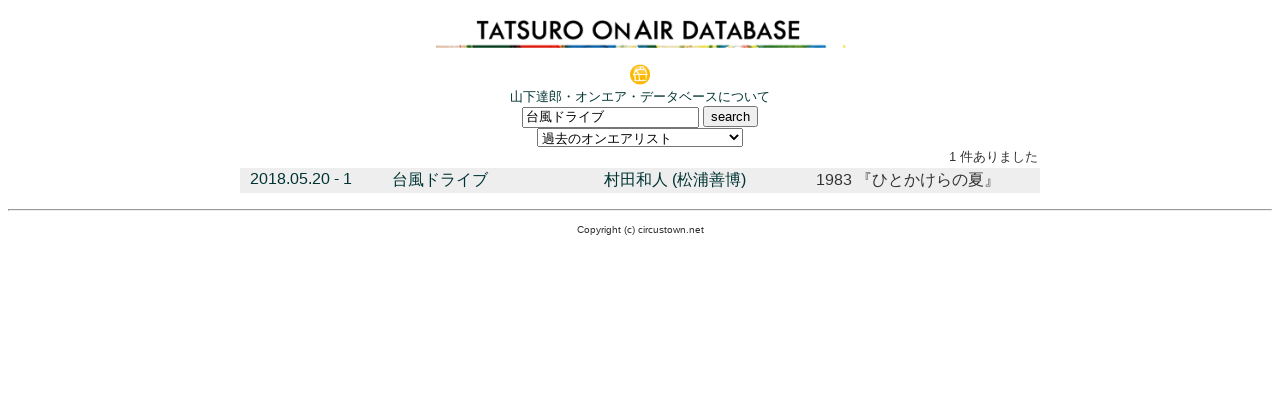

--- FILE ---
content_type: text/html;charset=x-euc-jp
request_url: https://www.circustown.net/cgi-bin/radio/ssb.cgi?CT=%C2%E6%C9%F7%A5%C9%A5%E9%A5%A4%A5%D6
body_size: 6343
content:
<!DOCTYPE html>
<html lang="ja">
<head>
<meta http-equiv="Content-Type" content="text/html; charset=EUC-JP">
<meta name="viewport" content="width=device-width,initial-scale=1.0,maximum-scale=1.0,user-scalable=no">
<meta name="format-detection" content="telephone=no">
<meta http-equiv="Content-Style-Type" content="text/css">
<meta http-equiv="Content-Script-Type" content="text/javascript">

<meta property="og:title" content="山下達郎オンエアデータベース" />
<meta property="og:type" content="website" />
<meta property="og:image" content="http://www.circustown.net/ct/radio/dbtitlesq.gif" />

<title>台風ドライブ - 山下達郎 On Air Database. circustown.net</title>
<style type="text/css">

.arimashita { 
 font-size:0.8rem;
 text-align: right;
 vertical-align: top; }


a { text-decoration: none }

.titlecolor {
 color: #216f7f;
}

table{
  border-spacing: 0;
  border: none;
}

table tr:nth-child(even) {
  background-color: #eee;
}

td { 
 padding: 2px 2px 2px 10px;
 vertical-align: top;
}

table {
  xtable-layout: fixed;
  width: 800px;
}

.date {
  width: 130px;
  white-space: nowrap;
}
.song {
  width: 200px;
}
.name {
  width: 200px;
}
.title {
  width: 450px;
}

.dbtitle {
  width: 411px;
}

@media screen and (max-width: 800px) {
 .dbtitle {
   width: 260px;
 }
 table {
  width: 90%;
 }
 td {
   display: block;
 }
 .date {
   width: 100%;
 }
 .song {
   width: 100%;
 }
 .name {
   width: 100%;
 }
 .title {
   width: 100%;
 }
}

@media screen and (mix-width: 801px) {
}

* { font-family: sans-serif;}
</style>
</head>
<body bgcolor="#ffffff" text="#333333" link="#003333" alink="#003333" vlink="#003333">

<center>
<a href="http://www.circustown.net/cgi-bin/radio/ssb.cgi"><img src="/ct/radio/dbtitle_.gif" class=dbtitle></a><br>
<a href="http://www.circustown.net/ct/"><img src="/ct/radio/icon_home_.gif" border="0" width=20></a>
<div style="font-size:0.8rem;"><a href="/ct/radio/radio.html">山下達郎・オンエア・データベースについて</a></div>
<form action="ssb.cgi" method="GET">
<input type=text name=CT value="台風ドライブ" size=20>
<input type=submit value="search">
</form>
</center>
<center>
<form method="GET" action="ssb.cgi">
<select name=CT onchange="submit(this.form)">
<option value="">過去のオンエアリスト</a> </option>
<option value="Q:onairlist SSB 2025">2025年のサンデーソングブック</a> </option>
<option value="Q:onairlist SSB 2024">2024年のサンデーソングブック</a> </option>
<option value="Q:onairlist SSB 2023">2023年のサンデーソングブック</a> </option>
<option value="Q:onairlist SSB 2022">2022年のサンデーソングブック</a> </option>
<option value="Q:onairlist SSB 2021">2021年のサンデーソングブック</a> </option>
<option value="Q:onairlist SSB 2020">2020年のサンデーソングブック</a> </option>
<option value="Q:onairlist SSB 2019">2019年のサンデーソングブック</a> </option>
<option value="Q:onairlist SSB 2018">2018年のサンデーソングブック</a> </option>
<option value="Q:onairlist SSB 2017">2017年のサンデーソングブック</a> </option>
<option value="Q:onairlist SSB 2016">2016年のサンデーソングブック</a> </option>
<option value="Q:onairlist SSB 2015">2015年のサンデーソングブック</a> </option>
<option value="Q:onairlist SSB 2014">2014年のサンデーソングブック</a> </option>
<option value="Q:onairlist SSB 2013">2013年のサンデーソングブック</a> </option>
<option value="Q:onairlist SSB 2012">2012年のサンデーソングブック</a> </option>
<option value="Q:onairlist SSB ^2011">2011年のサンデーソングブック</a> </option>
<option value="Q:onairlist SSB 2010">2010年のサンデーソングブック</a> </option>
<option value="Q:onairlist SSB 2009">2009年のサンデーソングブック</a> </option>
<option value="Q:onairlist SSB 2008">2008年のサンデーソングブック</a> </option>
<option value="Q:onairlist SSB 2007">2007年のサンデーソングブック</a> </option>
<option value="Q:onairlist SSB 2006">2006年のサンデーソングブック</a> </option>
<option value="Q:onairlist SSB 2005">2005年のサンデーソングブック</a> </option>
<option value="Q:onairlist SSB 2004">2004年のサンデーソングブック</a> </option>
<option value="Q:onairlist SSB 2003">2003年のサンデーソングブック</a> </option>
<option value="Q:onairlist SSB 2002">2002年のサンデーソングブック</a> </option>
<option value="Q:onairlist SSB 2001">2001年のサンデーソングブック</a> </option>
<option value="Q:onairlist SSB 2000">2000年のサンデーソングブック</a> </option>
<option value="Q:onairlist SSB 1999">1999年のサンデーソングブック</a> </option>
<option value="Q:onairlist SSB 1998">1998年のサンデーソングブック</a> </option>
<option value="Q:onairlist SSB 1997">1997年のサンデーソングブック</a> </option>
<option value="Q:onairlist SSB 1996">1996年のサンデーソングブック</a> </option>
<option value="Q:onairlist SSB 1995">1995年のサンデーソングブック</a> </option>
<option value="Q:onairlist SSB 1994">1994年のサンデーソングブック</a> </option>
<option value="Q:onairlist SSB 1993">1993年のサンデーソングブック</a> </option>
<option value="Q:onairlist SSB 1992">1992年のサンデーソングブック</a> </option>
<option value="Q:onairlist PM3 1992">1992年のプレミア３</a> </option>
<option value="Q:onairlist PM3 1991">1991年のプレミア３</a> </option>
<option value="Q:onairlist PM3 1990">1990年のプレミア３</a> </option>
<option value="Q:onairlist SST 1986">1986年のサウンドストリート</a> </option>
<option value="Q:onairlist SST 1985">1985年のサウンドストリート</a> </option>
<option value="Q:onairlist SST 1984">1984年のサウンドストリート</a> </option>
<option value="Q:onairlist SST 1983">1983年のサウンドストリート</a> </option>
<option value="Q:onairlist SWC 1983">1983年のサウンズウィズコーク</a> </option>
<option value="Q:onairlist SWC 1982">1982年のサウンズウィズコーク</a> </option>
<option value="Q:onairlist ANN">1976年のオールナイトニッポン</a> </option>
<option value="Q:onairlist NHK">NHK特番</a> </option>
<option value="Q:onairlist 新春放談">新春放談</a> </option>
</select>
</form>
</center>
<table align=center>
<tr><td colspan=4 class=arimashita>1 件ありました</td></tr>
<tr><td class=date><a href="ssb.cgi?CT=2018.05.20">2018.05.20 - 1</td>
<td class=song><a href="ssb.cgi?CT=%c2%e6%c9%f7%a5%c9%a5%e9%a5%a4%a5%d6">台風ドライブ</a></td>
<td class=name><a href="ssb.cgi?CT=%c2%bc%c5%c4%cf%c2%bf%cd+%28%be%be%b1%ba%c1%b1%c7%ee%29">村田和人 (松浦善博)</a></td>
<td>1983 『ひとかけらの夏』</td>
</tr>
</table><p>
<hr><center>
<font size=1>Copyright (c) circustown.net</font><br><br>

</center></body></html>

